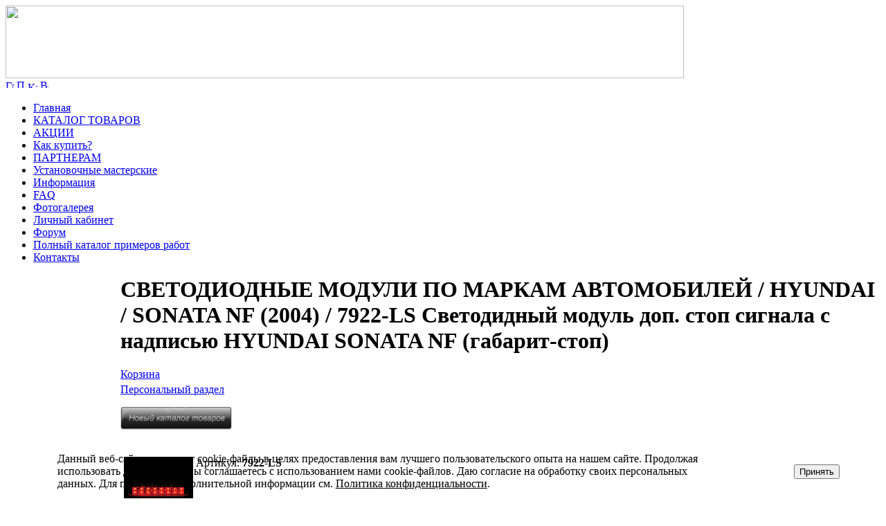

--- FILE ---
content_type: text/html; charset=windows-1251
request_url: http://led119.ru/e-store/index.php?SECTION_ID=644&ELEMENT_ID=69378
body_size: 11247
content:
<html>
<head>

<!-- Yandex.Metrika counter -->

<script type="text/javascript" >
   (function(m,e,t,r,i,k,a){m[i]=m[i]||function(){(m[i].a=m[i].a||[]).push(arguments)};
   m[i].l=1*new Date();k=e.createElement(t),a=e.getElementsByTagName(t)[0],k.async=1,k.src=r,a.parentNode.insertBefore(k,a)})
   (window, document, "script", "https://mc.yandex.ru/metrika/tag.js", "ym");

   ym(71904289, "init", {
        clickmap:true,
        trackLinks:true,
        accurateTrackBounce:true,
        webvisor:true,
        trackHash:true,
        ecommerce:"dataLayer"
   });
</script>
<noscript><div><img src="https://mc.yandex.ru/watch/71904289" style="position:absolute; left:-9999px;" alt="" /></div></noscript>

<!-- /Yandex.Metrika counter -->

<meta name="yandex-verification" content="d61dbbe7f819d736" />
<meta http-equiv="Content-Type" content="text/html; charset=windows-1251" />
<title>Светодидный модуль доп. стоп сигнала с надписью HYUNDAI SONATA NF (габарит-стоп) от интернет-магазина ledstudio.ru
</title>
<meta name="robots" content="светодиоды, тюнинг, светодиодный тюнинг, , билинзы, ремонт дхо, восстановление фар, светодиоды оптом, светодиоды купить" />
<meta name="keywords" content="Купить Светодидный модуль доп. стоп сигнала с надписью HYUNDAI SONATA NF (габарит-стоп) самые низкие цены, корейское качество, гарантия качества от ledstudio
" />
<meta name="description" content="В каталоге SONATA NF (2004) широкий ассортимент продукции для светодиодного тюнинга, самые низкие цены Светодидный модуль доп. стоп сигнала с надписью HYUNDAI SONATA NF (габарит-стоп)
" />
<style type="text/css">.bx-composite-btn {background: url(/bitrix/images/main/composite/sprite-1x.png) no-repeat right 0 #e94524;border-radius: 15px;color: #fff !important;display: inline-block;line-height: 30px;font-family: "Helvetica Neue", Helvetica, Arial, sans-serif !important;font-size: 12px !important;font-weight: bold !important;height: 31px !important;padding: 0 42px 0 17px !important;vertical-align: middle !important;text-decoration: none !important;}@media screen   and (min-device-width: 1200px)   and (max-device-width: 1600px)   and (-webkit-min-device-pixel-ratio: 2)  and (min-resolution: 192dpi) {.bx-composite-btn {background-image: url(/bitrix/images/main/composite/sprite-2x.png);background-size: 42px 124px;}}.bx-composite-btn-fixed {position: absolute;top: -45px;right: 15px;z-index: 10;}.bx-btn-white {background-position: right 0;color: #fff !important;}.bx-btn-black {background-position: right -31px;color: #000 !important;}.bx-btn-red {background-position: right -62px;color: #555 !important;}.bx-btn-grey {background-position: right -93px;color: #657b89 !important;}.bx-btn-border {border: 1px solid #d4d4d4;height: 29px !important;line-height: 29px !important;}.bx-composite-loading {display: block;width: 40px;height: 40px;background: url(/bitrix/images/main/composite/loading.gif);}</style>
<script type="text/javascript" data-skip-moving="true">(function(w, d) {var v = w.frameCacheVars = {'CACHE_MODE':'HTMLCACHE','banner':{'url':'http://www.1c-bitrix.ru/composite/','text':'Быстро с 1С-Битрикс','bgcolor':'#E94524','style':'white'},'storageBlocks':[],'dynamicBlocks':{'YscOAb':'814b988cc05e','LkGdQn':'7bbf86a69163','XEVOpk':'6e0af8462b75','iIjGFB':'e0634523901f','bx_basketFKauiI':'e0ca5adbe7a3','OqQfPo':'5efb2a53d233','CxqOHg':'b098803cbb67'},'AUTO_UPDATE':true,'AUTO_UPDATE_TTL':'120','version':'2'};var inv = false;if (v.AUTO_UPDATE === false){if (v.AUTO_UPDATE_TTL && v.AUTO_UPDATE_TTL > 0){var lm = Date.parse(d.lastModified);if (!isNaN(lm)){var td = new Date().getTime();if ((lm + v.AUTO_UPDATE_TTL * 1000) >= td){w.frameRequestStart = false;w.preventAutoUpdate = true;return;}inv = true;}}else{w.frameRequestStart = false;w.preventAutoUpdate = true;return;}}var r = w.XMLHttpRequest ? new XMLHttpRequest() : (w.ActiveXObject ? new w.ActiveXObject("Microsoft.XMLHTTP") : null);if (!r) { return; }w.frameRequestStart = true;var m = v.CACHE_MODE; var l = w.location; var x = new Date().getTime();var q = "?bxrand=" + x + (l.search.length > 0 ? "&" + l.search.substring(1) : "");var u = l.protocol + "//" + l.host + l.pathname + q;r.open("GET", u, true);r.setRequestHeader("BX-ACTION-TYPE", "get_dynamic");r.setRequestHeader("X-Bitrix-Composite", "get_dynamic");r.setRequestHeader("BX-CACHE-MODE", m);r.setRequestHeader("BX-CACHE-BLOCKS", v.dynamicBlocks ? JSON.stringify(v.dynamicBlocks) : "");if (inv){r.setRequestHeader("BX-INVALIDATE-CACHE", "Y");}try { r.setRequestHeader("BX-REF", d.referrer || "");} catch(e) {}if (m === "APPCACHE"){r.setRequestHeader("BX-APPCACHE-PARAMS", JSON.stringify(v.PARAMS));r.setRequestHeader("BX-APPCACHE-URL", v.PAGE_URL ? v.PAGE_URL : "");}r.onreadystatechange = function() {if (r.readyState != 4) { return; }var a = r.getResponseHeader("BX-RAND");var b = w.BX && w.BX.frameCache ? w.BX.frameCache : false;if (a != x || !((r.status >= 200 && r.status < 300) || r.status === 304 || r.status === 1223 || r.status === 0)){var f = {error:true, reason:a!=x?"bad_rand":"bad_status", url:u, xhr:r, status:r.status};if (w.BX && w.BX.ready && b){BX.ready(function() {setTimeout(function(){BX.onCustomEvent("onFrameDataRequestFail", [f]);}, 0);});}w.frameRequestFail = f;return;}if (b){b.onFrameDataReceived(r.responseText);if (!w.frameUpdateInvoked){b.update(false);}w.frameUpdateInvoked = true;}else{w.frameDataString = r.responseText;}};r.send();var p = w.performance;if (p && p.addEventListener && p.getEntries && p.setResourceTimingBufferSize){var e = 'resourcetimingbufferfull';var h = function() {if (w.BX && w.BX.frameCache && w.BX.frameCache.frameDataInserted){p.removeEventListener(e, h);}else {p.setResourceTimingBufferSize(p.getEntries().length + 50);}};p.addEventListener(e, h);}})(window, document);</script>


<link href="/bitrix/js/ui/design-tokens/dist/ui.design-tokens.min.css?167886766622029" type="text/css"  rel="stylesheet" />
<link href="/bitrix/js/ui/fonts/opensans/ui.font.opensans.min.css?16788674722320" type="text/css"  rel="stylesheet" />
<link href="/bitrix/js/main/popup/dist/main.popup.bundle.min.css?167886758725089" type="text/css"  rel="stylesheet" />
<link href="/bitrix/cache/css/ru/three_columns/page_ef74e4cd64244b1c3b24746518bf803a/page_ef74e4cd64244b1c3b24746518bf803a_v1.css?16788677994535" type="text/css"  rel="stylesheet" />
<link href="/bitrix/cache/css/ru/three_columns/template_0331ac5988dec14dc08733a51308fad1/template_0331ac5988dec14dc08733a51308fad1_v1.css?174895476616483" type="text/css"  data-template-style="true" rel="stylesheet" />
<script type="text/javascript">if(!window.BX)window.BX={};if(!window.BX.message)window.BX.message=function(mess){if(typeof mess==='object'){for(let i in mess) {BX.message[i]=mess[i];} return true;}};</script>
<script type="text/javascript">(window.BX||top.BX).message({'JS_CORE_LOADING':'Загрузка...','JS_CORE_NO_DATA':'- Нет данных -','JS_CORE_WINDOW_CLOSE':'Закрыть','JS_CORE_WINDOW_EXPAND':'Развернуть','JS_CORE_WINDOW_NARROW':'Свернуть в окно','JS_CORE_WINDOW_SAVE':'Сохранить','JS_CORE_WINDOW_CANCEL':'Отменить','JS_CORE_WINDOW_CONTINUE':'Продолжить','JS_CORE_H':'ч','JS_CORE_M':'м','JS_CORE_S':'с','JSADM_AI_HIDE_EXTRA':'Скрыть лишние','JSADM_AI_ALL_NOTIF':'Показать все','JSADM_AUTH_REQ':'Требуется авторизация!','JS_CORE_WINDOW_AUTH':'Войти','JS_CORE_IMAGE_FULL':'Полный размер'});</script>

<script type="text/javascript" src="/bitrix/js/main/core/core.min.js?1678867587220366"></script>

<script>BX.setJSList(['/bitrix/js/main/core/core_ajax.js','/bitrix/js/main/core/core_promise.js','/bitrix/js/main/polyfill/promise/js/promise.js','/bitrix/js/main/loadext/loadext.js','/bitrix/js/main/loadext/extension.js','/bitrix/js/main/polyfill/promise/js/promise.js','/bitrix/js/main/polyfill/find/js/find.js','/bitrix/js/main/polyfill/includes/js/includes.js','/bitrix/js/main/polyfill/matches/js/matches.js','/bitrix/js/ui/polyfill/closest/js/closest.js','/bitrix/js/main/polyfill/fill/main.polyfill.fill.js','/bitrix/js/main/polyfill/find/js/find.js','/bitrix/js/main/polyfill/matches/js/matches.js','/bitrix/js/main/polyfill/core/dist/polyfill.bundle.js','/bitrix/js/main/core/core.js','/bitrix/js/main/polyfill/intersectionobserver/js/intersectionobserver.js','/bitrix/js/main/lazyload/dist/lazyload.bundle.js','/bitrix/js/main/polyfill/core/dist/polyfill.bundle.js','/bitrix/js/main/parambag/dist/parambag.bundle.js']);
</script>
<script type="text/javascript">(window.BX||top.BX).message({'LANGUAGE_ID':'ru','FORMAT_DATE':'DD.MM.YYYY','FORMAT_DATETIME':'DD.MM.YYYY HH:MI:SS','COOKIE_PREFIX':'BITRIX_SM','SERVER_TZ_OFFSET':'10800','UTF_MODE':'N','SITE_ID':'ru','SITE_DIR':'/'});</script>


<script type="text/javascript"  src="/bitrix/cache/js/ru/three_columns/kernel_main/kernel_main_v1.js?1683288338202676"></script>
<script type="text/javascript" src="/bitrix/js/twim.recaptchafree/script.js?15325231474421"></script>
<script type="text/javascript" src="https://www.google.com/recaptcha/api.js?onload=onloadRecaptchafree&render=explicit&hl=ru"></script>
<script type="text/javascript" src="/bitrix/js/ui/dexie/dist/dexie3.bundle.min.js?167886747588295"></script>
<script type="text/javascript" src="/bitrix/js/main/core/core_ls.min.js?14367878897365"></script>
<script type="text/javascript" src="/bitrix/js/main/core/core_frame_cache.min.js?167886719511264"></script>
<script type="text/javascript" src="/bitrix/js/main/popup/dist/main.popup.bundle.min.js?167886758165492"></script>
<script type="text/javascript">BX.setJSList(['/bitrix/js/main/core/core_fx.js','/bitrix/js/main/utils.js','/bitrix/js/main/core/core_uf.js','/bitrix/js/main/date/main.date.js','/bitrix/js/main/core/core_date.js','/bitrix/js/main/session.js','/bitrix/js/main/pageobject/pageobject.js','/bitrix/js/main/core/core_window.js','/bitrix/js/main/core/core_timer.js','/bitrix/js/main/dd.js','/bitrix/js/main/core/core_dd.js','/bitrix/js/main/core/core_tooltip.js','/bitrix/js/main/core/core_autosave.js','/bitrix/components/bitrix/sale.basket.basket.line/templates/.default/script.js','/bitrix/components/bitrix/menu/templates/horizontal_multilevel/script.js','/bitrix/components/bitrix/search.suggest.input/templates/.default/script.js']);</script>
<script type="text/javascript">BX.setCSSList(['/bitrix/components/bitrix/sale.basket.basket.line/templates/.default/style.css','/bitrix/templates/.default/components/bitrix/catalog/template2/bitrix/catalog.element/.default/style.css','/bitrix/components/bitrix/menu/templates/horizontal_multilevel/style.css','/bitrix/templates/.default/components/bitrix/menu/template1/style.css','/bitrix/components/bitrix/search.suggest.input/templates/.default/style.css','/bitrix/components/bitrix/system.auth.form/templates/.default/style.css','/bitrix/components/niges/cookiesaccept/templates/.default/style.css','/bitrix/templates/three_columns/styles.css','/bitrix/templates/three_columns/template_styles.css']);</script>
<script type="text/javascript">
if (window == window.top) {
	document.addEventListener("DOMContentLoaded", function() {
		var div = document.createElement("div"); div.innerHTML = ' <div id="nca-cookiesaccept-line" class="nca-cookiesaccept-line style-2 "> <div id="nca-nca-position-left"id="nca-bar" class="nca-bar nca-style- nca-animation-none nca-position-left"> <div class="nca-cookiesaccept-line-text">Данный веб-сайт использует cookie-файлы в целях предоставления вам лучшего пользовательского опыта на нашем сайте. Продолжая использовать данный сайт, вы соглашаетесь с использованием нами cookie-файлов. Даю согласие на обработку своих персональных данных. Для получения дополнительной информации см. <a href="/privacy/" target="_blank">Политика конфиденциальности</a>.</div> <div><button type="button" id="nca-cookiesaccept-line-accept-btn" onclick="ncaCookieAcceptBtn()" >Принять</button></div> </div> </div> ';
		document.body.appendChild(div);
	});
}
function ncaCookieAcceptBtn(){ 
	var alertWindow = document.getElementById("nca-cookiesaccept-line"); alertWindow.remove();
	var cookie_string = "NCA_COOKIE_ACCEPT_1" + "=" + escape("Y"); 
	var expires = new Date((new Date).getTime() + (1000 * 60 * 60 * 24 * 1500)); 
	cookie_string += "; expires=" + expires.toUTCString(); 
	cookie_string += "; path=" + escape ("/"); 
	document.cookie = cookie_string; 	
}
function ncaCookieAcceptCheck(){
	var closeCookieValue = "N"; 
	var value = "; " + document.cookie;
	var parts = value.split("; " + "NCA_COOKIE_ACCEPT_1" + "=");
	if (parts.length == 2) { 
		closeCookieValue = parts.pop().split(";").shift(); 
	}
	if(closeCookieValue != "Y") { 
		/*document.head.insertAdjacentHTML("beforeend", "<style>#nca-cookiesaccept-line {display:flex}</style>")*/
	} else { 
		document.head.insertAdjacentHTML("beforeend", "<style>#nca-cookiesaccept-line {display:none}</style>")
	}
}
ncaCookieAcceptCheck();
</script>
 <style> .nca-cookiesaccept-line { box-sizing: border-box !important; margin: 0 !important; border: none !important; width: 100% !important; min-height: 10px !important; max-height: 250px !important; display: block; clear: both !important; padding: 12px !important; position: fixed; bottom: 0px !important; opacity: 1; transform: translateY(0%); z-index: 99999; } .nca-cookiesaccept-line > div { display: flex; align-items: center; } .nca-cookiesaccept-line > div > div { padding-left: 5%; padding-right: 5%; } .nca-cookiesaccept-line a { color: inherit; text-decoration:underline; } @media screen and (max-width:767px) { .nca-cookiesaccept-line > div > div { padding-left: 1%; padding-right: 1%; } } </style> 



<script type="text/javascript"  src="/bitrix/cache/js/ru/three_columns/template_cb496ae7ee4b0f2f8f016814aae7e1b2/template_cb496ae7ee4b0f2f8f016814aae7e1b2_v1.js?167886826913842"></script>
<script type="text/javascript"  src="/bitrix/cache/js/ru/three_columns/page_28ca9f112ad37f9f86311e9e4e2a8c70/page_28ca9f112ad37f9f86311e9e4e2a8c70_v1.js?16788677994462"></script>
<script type="text/javascript">var _ba = _ba || []; _ba.push(["aid", "5feedefc611f62c62adf833185a798c9"]); _ba.push(["host", "led119.ru"]); _ba.push(["ad[ct][item]", "[base64]"]);_ba.push(["ad[ct][user_id]", function(){return BX.message("USER_ID") ? BX.message("USER_ID") : 0;}]);_ba.push(["ad[ct][recommendation]", function() {var rcmId = "";var cookieValue = BX.getCookie("BITRIX_SM_RCM_PRODUCT_LOG");var productId = 69378;var cItems = [];var cItem;if (cookieValue){cItems = cookieValue.split(".");}var i = cItems.length;while (i--){cItem = cItems[i].split("-");if (cItem[0] == productId){rcmId = cItem[1];break;}}return rcmId;}]);_ba.push(["ad[ct][v]", "2"]);(function() {var ba = document.createElement("script"); ba.type = "text/javascript"; ba.async = true;ba.src = (document.location.protocol == "https:" ? "https://" : "http://") + "bitrix.info/ba.js";var s = document.getElementsByTagName("script")[0];s.parentNode.insertBefore(ba, s);})();</script>


 
<script type="text/javascript" src="/bitrix/templates/three_columns/jquery-latest.js"></script>
<script src="/bitrix/templates/three_columns/jquery-ui.min.js"></script>
<link rel="stylesheet" href="/bitrix/templates/three_columns/ui-darkness/jquery.ui.all.css">
<script type="text/javascript" src="/bitrix/templates/three_columns/jquery.floatingbox.js"></script>
<link rel="stylesheet" href="/bitrix/templates/three_columns/jquery.treeview.css" />
<script src="/bitrix/templates/three_columns/jquery.cookie.js" type="text/javascript"></script>
<script src="/bitrix/templates/three_columns/jquery.treeview.js" type="text/javascript"></script>
<script src="/bitrix/templates/three_columns/jquery.numeric.js"></script>
<link rel="stylesheet" href="/bitrix/templates/three_columns/jquery.jgrowl.css" type="text/css"/>
<script type="text/javascript" src="/bitrix/templates/three_columns/jquery.jgrowl.js"></script>
<script type="text/javascript" src="/bitrix/templates/three_columns/jquery.confirm-1.2.js"></script>
<script type="text/javascript" src="/bitrix/templates/three_columns/jquery.corner.js"></script>
<script type="text/javascript" src="/bitrix/templates/three_columns/jquery.led-store.general.js"></script>
</head>
<body>

<div id="panel"></div>



<div id="header"><a href="/" title="Главная"><img src="/bitrix/templates/three_columns/images/logo_02.jpg" alt="" name="header_logo" width="980" height="105" border="0" id="header_logo"/></a> 

  <div id="header_text"> </div>



  <div id="header_menu">
<a href="/" title="Главная"><img width="12" height="11" src="/bitrix/templates/three_columns/images/icons/home.gif" alt="Главная" border="0" /></a>
<a href="/search/" title="Поиск"><img width="12" height="12" src="/bitrix/templates/three_columns/images/icons/search.gif" alt="Поиск" border="0" /></a>
<a href="/search/map.php" title="Карта сайта"><img width="14" height="9" src="/bitrix/templates/three_columns/images/icons/map.gif" alt="Карта сайта" border="0" /></a>
<a href="/e-store/index.php?SECTION_ID=644&amp;ELEMENT_ID=69378&amp;print=Y" title="Версия для печати" rel="nofollow"><img width="12" height="12" src="/bitrix/templates/three_columns/images/icons/printer.gif" alt="Версия для печати" border="0" /></a> </div>



  <!--div id="header_sites"><div id="bxdynamic_YscOAb_start" style="display:none"></div>

			<a href="http://irevo.ru/" title="Цифровые кодовые замки">Цифровые кодовые замки</a>&nbsp;
	

			<span title="Ледстудия - светодиодный тюнинг, билинзы, ксенон.">Ледстудия - светодиодный тюнинг, билинзы, ксенон.</span>&nbsp;
	
<div id="bxdynamic_YscOAb_end" style="display:none"></div> </div-->

</div>

<div id="bxdynamic_LkGdQn_start" style="display:none"></div>
<ul id="horizontal-multilevel-menu">


	
	
		
							<li><a href="/index.php" class="root-item">Главная</a></li>
			
		
	
	

	
	
		
							<li><a href="/e-store/index.php" class="root-item-selected">КАТАЛОГ ТОВАРОВ</a></li>
			
		
	
	

	
	
		
							<li><a href="/content/news/" class="root-item">АКЦИИ</a></li>
			
		
	
	

	
	
		
							<li><a href="/payment_delivery/index.php" class="root-item">Как купить?</a></li>
			
		
	
	

	
	
		
							<li><a href="/partnership/index.php" class="root-item">ПАРТНЕРАМ</a></li>
			
		
	
	

	
	
		
							<li><a href="/map/map1.php" class="root-item">Установочные мастерские</a></li>
			
		
	
	

	
	
		
							<li><a href="/content/index.php" class="root-item">Информация</a></li>
			
		
	
	

	
	
		
							<li><a href="/content/faq.php" class="root-item">FAQ</a></li>
			
		
	
	

	
	
		
							<li><a href="/content/photo2/index.php" class="root-item">Фотогалерея</a></li>
			
		
	
	

	
	
		
							<li><a href="/personal/index.php" class="root-item">Личный кабинет</a></li>
			
		
	
	

	
	
		
							<li><a href="/forum/index.php" class="root-item">Форум</a></li>
			
		
	
	

	
	
		
							<li><a href="/CARS/" class="root-item">Полный каталог примеров работ</a></li>
			
		
	
	

	
	
		
							<li><a href="/contacts/index.php" class="root-item">Контакты</a></li>
			
		
	
	


</ul>
<div class="menu-clear-left"></div>
<div id="bxdynamic_LkGdQn_end" style="display:none"></div> 

<div id="zebra"></div>



<table id="content">

  <tbody>

    <tr><td class="left-column"><div id="bxdynamic_XEVOpk_start" style="display:none"></div>
<ul class="left-menu">

			<li><a href="https://www.led119.ru/payment_delivery/oferta.php">Договор Оферты</a></li>
		

</ul>
<div id="bxdynamic_XEVOpk_end" style="display:none"></div>
        <div class="content-block">

          <div class="content-block-head">Поиск по сайту</div>



          <div class="content-block-body"><div class="search-form">
<form action="/search/">
	<table border="0" cellspacing="0" cellpadding="2" align="center">
		<tr>
			<td align="center"><script>
	BX.ready(function(){
		var input = BX("qplSKIW");
		if (input)
			new JsSuggest(input, 'pe:10,md5:,site:ru');
	});
</script>
<IFRAME
	style="width:0px; height:0px; border: 0px;"
	src="javascript:''"
	name="qplSKIW_div_frame"
	id="qplSKIW_div_frame"
></IFRAME><input
			size="15"
		name="q"
	id="qplSKIW"
	value=""
	class="search-suggest"
	type="text"
	autocomplete="off"
/></td>
		</tr>
		<tr>
			<td align="right"><input name="s" type="submit" value="Поиск" /></td>
		</tr>
	</table>
</form>
</div> </div>

        </div>

      

        <div class="content-block">

          <div class="content-block-head">Авторизация</div>

        

          <div class="content-block-body"><div id="bxdynamic_iIjGFB_start" style="display:none"></div>
<div class="bx-system-auth-form">



<form name="system_auth_form6zOYVN" method="post" target="_top" action="/e-store/index.php?login=yes&amp;SECTION_ID=644&amp;ELEMENT_ID=69378">
	<input type="hidden" name="backurl" value="/e-store/index.php?SECTION_ID=644&amp;ELEMENT_ID=69378" />
	<input type="hidden" name="AUTH_FORM" value="Y" />
	<input type="hidden" name="TYPE" value="AUTH" />
	<table width="95%">
		<tr>
			<td colspan="2">
			Логин:<br />
			<input type="text" name="USER_LOGIN" maxlength="50" value="" size="17" />
			<script>
				BX.ready(function() {
					var loginCookie = BX.getCookie("BITRIX_SM_LOGIN");
					if (loginCookie)
					{
						var form = document.forms["system_auth_form6zOYVN"];
						var loginInput = form.elements["USER_LOGIN"];
						loginInput.value = loginCookie;
					}
				});
			</script>
			</td>
		</tr>
		<tr>
			<td colspan="2">
			Пароль:<br />
			<input type="password" name="USER_PASSWORD" maxlength="255" size="17" autocomplete="off" />
			</td>
		</tr>
		<tr>
			<td valign="top"><input type="checkbox" id="USER_REMEMBER_frm" name="USER_REMEMBER" value="Y" /></td>
			<td width="100%"><label for="USER_REMEMBER_frm" title="Запомнить меня на этом компьютере">Запомнить меня</label></td>
		</tr>
		<tr>
			<td colspan="2"><input type="submit" name="Login" value="Войти" /></td>
		</tr>
		<tr>
			<td colspan="2"><noindex><a href="/auth/?register=yes&amp;backurl=%2Fe-store%2Findex.php%3FSECTION_ID%3D644%26ELEMENT_ID%3D69378" rel="nofollow">Регистрация</a></noindex><br /></td>
		</tr>

		<tr>
			<td colspan="2"><noindex><a href="/auth/?forgot_password=yes&amp;backurl=%2Fe-store%2Findex.php%3FSECTION_ID%3D644%26ELEMENT_ID%3D69378" rel="nofollow">Забыли свой пароль?</a></noindex></td>
		</tr>
	</table>
</form>


</div>
<div id="bxdynamic_iIjGFB_end" style="display:none"></div>            
          </div>
          </div>
				<div class="content-block">
                <div class="content-block-head"></div>
                <div class="content-block-body"></div>     
      </div> 
           </div>    
          </div>



      </td><td class="main-column">

        <div id="navigation"> </div>

      

        <h1>СВЕТОДИОДНЫЕ МОДУЛИ ПО МАРКАМ АВТОМОБИЛЕЙ / HYUNDAI / SONATA NF (2004) / 7922-LS Светодидный модуль доп. стоп сигнала с надписью HYUNDAI SONATA NF (габарит-стоп)</h1>


<p>
	 <script>
var bx_basketFKauiI = new BitrixSmallCart;
</script>
<div id="bx_basketFKauiI" class="bx-basket-fixed right top bx-closed"><div class="bx-hdr-profile">
	<div class="bx-basket-block"><i class="fa fa-shopping-cart"></i>
			<a href="/personal/basket.php">Корзина</a>			<div style="padding-top: 4px;">
			<span class="icon_info"></span>
			<a href="/personal/">Персональный раздел</a>
			</div>
			</div>
</div></div>
<script type="text/javascript">
	bx_basketFKauiI.siteId       = 'ru';
	bx_basketFKauiI.cartId       = 'bx_basketFKauiI';
	bx_basketFKauiI.ajaxPath     = '/bitrix/components/bitrix/sale.basket.basket.line/ajax.php';
	bx_basketFKauiI.templateName = '.default';
	bx_basketFKauiI.arParams     =  {'COMPOSITE_FRAME_MODE':'A','COMPOSITE_FRAME_TYPE':'AUTO','HIDE_ON_BASKET_PAGES':'Y','PATH_TO_AUTHORIZE':'/login/','PATH_TO_BASKET':'/personal/basket.php','PATH_TO_ORDER':'/personal/basket.php','PATH_TO_PERSONAL':'/personal/','PATH_TO_PROFILE':'/personal/','PATH_TO_REGISTER':'/login/','POSITION_FIXED':'Y','POSITION_HORIZONTAL':'right','POSITION_VERTICAL':'top','SHOW_AUTHOR':'N','SHOW_DELAY':'Y','SHOW_EMPTY_VALUES':'Y','SHOW_IMAGE':'Y','SHOW_NOTAVAIL':'N','SHOW_NUM_PRODUCTS':'Y','SHOW_PERSONAL_LINK':'Y','SHOW_PRICE':'Y','SHOW_PRODUCTS':'Y','SHOW_REGISTRATION':'N','SHOW_SUMMARY':'Y','SHOW_TOTAL_PRICE':'Y','CACHE_TYPE':'A','MAX_IMAGE_SIZE':'70','AJAX':'N','~COMPOSITE_FRAME_MODE':'A','~COMPOSITE_FRAME_TYPE':'AUTO','~HIDE_ON_BASKET_PAGES':'Y','~PATH_TO_AUTHORIZE':'/login/','~PATH_TO_BASKET':'/personal/basket.php','~PATH_TO_ORDER':'/personal/basket.php','~PATH_TO_PERSONAL':'/personal/','~PATH_TO_PROFILE':'/personal/','~PATH_TO_REGISTER':'/login/','~POSITION_FIXED':'Y','~POSITION_HORIZONTAL':'right','~POSITION_VERTICAL':'top','~SHOW_AUTHOR':'N','~SHOW_DELAY':'Y','~SHOW_EMPTY_VALUES':'Y','~SHOW_IMAGE':'Y','~SHOW_NOTAVAIL':'N','~SHOW_NUM_PRODUCTS':'Y','~SHOW_PERSONAL_LINK':'Y','~SHOW_PRICE':'Y','~SHOW_PRODUCTS':'Y','~SHOW_REGISTRATION':'N','~SHOW_SUMMARY':'Y','~SHOW_TOTAL_PRICE':'Y','~CACHE_TYPE':'A','~MAX_IMAGE_SIZE':'70','~AJAX':'N','cartId':'bx_basketFKauiI'}; // TODO \Bitrix\Main\Web\Json::encode
	bx_basketFKauiI.closeMessage = 'Скрыть';
	bx_basketFKauiI.openMessage  = 'Раскрыть';
	bx_basketFKauiI.activate();
</script></p>
 <!--  <script src="https://261520.selcdn.ru/subscribe/popup/generator.js" data-email-generator-site-id="55714" data-version="0.1" async="async" charset="utf-8"></script> 
-->  <a href="http://www.led119.ru/led-store/" title="Новый каталог товаров LED119.RU"><img width="161" src="index.png" height="33" class="imgHoverable"></a>  <br>
 <!--
$(document).ready(function(){

$('#related_items_link').click(function() {
  $('#related_items').slideToggle('slow', function() {
  });
  return false;
});


$('input[name="form_text_16"]').val($('#product_code').text());


});
//--><br>
<p>
</p>
<p>
	 <div id="bxdynamic_OqQfPo_start" style="display:none"></div><div id="related_items" style="display:none;">
<div class="catalog-section">
<table class="data-table" cellspacing="0" cellpadding="0" border="0" width="100%">
	<thead>
	<tr>
		<td>Фото</td>
		<td>Наименование</td>
							<td>Розничная</td>
					<td>Оптовая</td>
					<td>Дилерская</td>
					<td>Франчайзи</td>
							<td>&nbsp;</td>
			</tr>
	</thead>
	</table>
	<p>
<font class="text">Товары 


	1 - 30 из 0<br /></font>

	<font class="text">

			Начало&nbsp;|&nbsp;Пред.&nbsp;|
	
		|

			След.&nbsp;|&nbsp;Конец	


<noindex>
			|&nbsp;<a href="/e-store/index.php?SECTION_ID=644&ELEMENT_ID=69378&amp;SHOWALL_1=1" rel="nofollow">Все</a>
	</noindex>

</font></p>
</div>
</div><div id="bxdynamic_OqQfPo_end" style="display:none"></div></p>
<table width="1016">
<tbody>
<tr>
	<td width="800" valign="top">
		 <div id="bxdynamic_CxqOHg_start" style="display:none"></div><div class="catalog-element">
	<table width="100%" border="0" cellspacing="0" cellpadding="2">
		<tr>
					<td width="0%" valign="top">
									<img border="0" src="/upload/iblock/c3a/410ccf75-595b-11e1-8400-0014d1116013.resize2.gif" width="100" height="100" alt="" title="Светодидный модуль доп. стоп сигнала с надписью HYUNDAI SONATA NF (габарит-стоп)" id="image_176496" style="display:block;cursor:pointer;cursor: hand;" OnClick="document.getElementById('image_176496').style.display='none';document.getElementById('image_176497').style.display='block'" />
					<img border="0" src="/upload/iblock/424/410ccf75-595b-11e1-8400-0014d1116013.resize1.gif" width="100" height="100" alt="" title="Светодидный модуль доп. стоп сигнала с надписью HYUNDAI SONATA NF (габарит-стоп)" id="image_176497" style="display:none;cursor:pointer; cursor: hand;" OnClick="document.getElementById('image_176497').style.display='none';document.getElementById('image_176496').style.display='block'" />
													<br /><a href="#more_photo">Еще фото</a>
							</td>
					<td width="100%" valign="top">
									Артикул:<b>&nbsp;7922-LS					</b><br />
							</td>
		</tr>
	</table>
									<p>Розничная&nbsp;
				:&nbsp;
									<span class="catalog-price">1 200.00 руб</span>
													</p>
												<a href="/e-store/index.php?SECTION_ID=644&amp;ELEMENT_ID=69378&amp;action=BUY&amp;id=69378">Купить</a>
			&nbsp;<a href="/e-store/index.php?SECTION_ID=644&amp;ELEMENT_ID=69378&amp;action=ADD2BASKET&amp;id=69378">В корзину</a>
				<br />
			<br /><span style="font-weight: bold;">&nbsp;</span>Светодидный модуль доп. стоп сигнала с надписью HYUNDAI SONATA NF<span style="font-weight: bold;"> (габарит-стоп)<br>
 Прекрасное дополнение к Вашим "катафотам" рефлекторам заднего бампера.<br>
 Модуль светится в 50% яркости как габарит и загорается на 100% как стоп сигнал</span><br />
					<a name="more_photo"></a>
					<img border="0" src="/upload/iblock/52f/01.jpg" width="800" height="2462" alt="" title="Светодидный модуль доп. стоп сигнала с надписью HYUNDAI SONATA NF (габарит-стоп)" /><br />
						<br /><a href="/e-store/index.php?SECTION_ID=644">Назад в раздел</a>
	</div>

<div id="product_code" style="display:none;">7922-LS</div><div id="bxdynamic_CxqOHg_end" style="display:none"></div>	</td>
	<td width="206" valign="top">
		<p>
		</p>
	</td>
</tr>
</tbody>
</table>
 <div>
 <br>
 <br>
</div>
<div>
 <span> <br>
 </span>
</div>
 <iframe src="https://yandex.ru/sprav/widget/rating-badge/89687437977" width="150" height="50" frameborder="0"></iframe> <br>
 <span> <br>
 </span><!-- Yandex.Metrika counter -->
<script type="text/javascript">
(function (d, w, c) {
    (w[c] = w[c] || []).push(function() {
        try {
            w.yaCounter19169440 = new Ya.Metrika({id:19169440,
                    webvisor:true,
                    clickmap:true,
                    trackLinks:true,
                    accurateTrackBounce:true});
        } catch(e) { }
    });

    var n = d.getElementsByTagName("script")[0],
        s = d.createElement("script"),
        f = function () { n.parentNode.insertBefore(s, n); };
    s.type = "text/javascript";
    s.async = true;
    s.src = (d.location.protocol == "https:" ? "https:" : "http:") + "//mc.yandex.ru/metrika/watch.js";

    if (w.opera == "[object Opera]") {
        d.addEventListener("DOMContentLoaded", f, false);
    } else { f(); }
})(document, window, "yandex_metrika_callbacks");
</script>
<noscript><div><img src="//mc.yandex.ru/watch/19169440" style="position:absolute; left:-9999px;" alt="" /></div></noscript>
<!-- /Yandex.Metrika counter -->

<script type="text/javascript">

  var _gaq = _gaq || [];
  _gaq.push(['_setAccount', 'UA-35686214-1']);
  _gaq.push(['_trackPageview']);

  (function() {
    var ga = document.createElement('script'); ga.type = 'text/javascript'; ga.async = true;
    ga.src = ('https:' == document.location.protocol ? 'https://ssl' : 'http://www') + '.google-analytics.com/ga.js';
    var s = document.getElementsByTagName('script')[0]; s.parentNode.insertBefore(ga, s);
  })();

</script>

 </td><td class="right-column">  </td></tr>
  </tbody>
</table>

<div id="footer"><p style="text-align: center;">
	 &nbsp;<span style="color: #000000;"><a title="Политика конфиденциальности" target="_blank" href="http://led119.ru/privacy/"><span style="font-size: 12pt;"><b>Политика конфиденциальности</b></span></a></span><span style="font-size: 12pt;"> </span><span style="font-size: 12pt;"> </span>
</p>
 <span style="font-size: 12pt;"> </span><span style="font-size: 12pt;"> </span><span style="font-size: 12pt;"> </span>
<p style="text-align: center;">
 <span style="font-size: 12pt;"> </span><span style="font-size: 12pt;"> </span><a target="_blank" href="http://led119.ru/payment_delivery/"><span style="color: #000000; font-size: 12pt;"><b>Доставка и Оплата</b></span></a><span style="font-size: 12pt;"> </span><span style="font-size: 12pt;"> </span>
</p>
 <span style="font-size: 12pt;"> </span><span style="font-size: 12pt;"> </span><span style="font-size: 12pt;"> </span>
<p style="text-align: center;">
 <span style="font-size: 12pt;"> </span><span style="font-size: 12pt;"> </span><a title="Контакты" target="_blank" href="http://led119.ru/contacts/"><span style="color: #000000; font-size: 12pt;"><b>Контакты</b></span></a><br>
 <span style="font-size: 8pt;">© 2009-2025 LED 119 - интернет магазин радиодеталей и светодиодного тюнинга автомобилей&nbsp;</span><br>
</p>
 <span style="color: #000000;"><a title="Политика конфиденциальности" target="_blank" href="http://led119.ru/privacy/"></a></span> </div>
</body>
</html>
<!--0cb2eabc4f577a4f8e2a98ac1c0c8524-->

--- FILE ---
content_type: application/x-javascript; charset=windows-1251
request_url: http://led119.ru/e-store/index.php?bxrand=1770092544628&SECTION_ID=644&ELEMENT_ID=69378
body_size: 1070
content:
{'js':['/bitrix/js/ui/dexie/dist/dexie3.bundle.js','/bitrix/js/main/core/core_ls.js','/bitrix/js/main/core/core_fx.js','/bitrix/js/main/core/core_frame_cache.js','/bitrix/components/bitrix/menu/templates/horizontal_multilevel/script.js','/bitrix/components/bitrix/search.suggest.input/templates/.default/script.js','/bitrix/components/bitrix/sale.basket.basket.line/templates/.default/script.js','/bitrix/js/main/popup/dist/main.popup.bundle.js'],'additional_js':'','lang':{'LANGUAGE_ID':'ru','FORMAT_DATE':'DD.MM.YYYY','FORMAT_DATETIME':'DD.MM.YYYY HH:MI:SS','COOKIE_PREFIX':'BITRIX_SM','SERVER_TZ_OFFSET':'10800','UTF_MODE':'N','SITE_ID':'ru','SITE_DIR':'/','USER_ID':'','SERVER_TIME':'1770092546','USER_TZ_OFFSET':'0','USER_TZ_AUTO':'Y','bitrix_sessid':'cc2ec7f803e37a7a3c96de428dfddd3c'},'css':['/bitrix/components/bitrix/menu/templates/horizontal_multilevel/style.css','/bitrix/templates/.default/components/bitrix/menu/template1/style.css','/bitrix/components/bitrix/search.suggest.input/templates/.default/style.css','/bitrix/components/bitrix/system.auth.form/templates/.default/style.css','/bitrix/components/bitrix/sale.basket.basket.line/templates/.default/style.css','/bitrix/js/ui/design-tokens/dist/ui.design-tokens.css','/bitrix/js/ui/fonts/opensans/ui.font.opensans.css','/bitrix/js/main/popup/dist/main.popup.bundle.css','/bitrix/templates/.default/components/bitrix/catalog/template2/bitrix/catalog.element/.default/style.css','/bitrix/components/niges/cookiesaccept/templates/.default/style.css'],'htmlCacheChanged':false,'isManifestUpdated':false,'dynamicBlocks':[{'ID':'bx_basketFKauiI','CONTENT':'<div class=\"bx-hdr-profile\">\n	<div class=\"bx-basket-block\"><i class=\"fa fa-shopping-cart\"><\/i>\n			<a href=\"/personal/basket.php\">Корзина<\/a>0 позиций					<br class=\"hidden-xs\"/>\n					<span>\n						на сумму <strong>0.00 руб<\/strong>\n					<\/span>\n								<div style=\"padding-top: 4px;\">\n			<span class=\"icon_info\"><\/span>\n			<a href=\"/personal/\">Персональный раздел<\/a>\n			<\/div>\n			<\/div>\n<\/div>','HASH':'7970e129c73a','PROPS':{'ID':'bx_basketFKauiI','CONTAINER_ID':'bx_basketFKauiI','USE_BROWSER_STORAGE':false,'AUTO_UPDATE':true,'USE_ANIMATION':false,'CSS':[],'JS':[],'BUNDLE_JS':[],'BUNDLE_CSS':[],'STRINGS':''}}],'spread':[]}